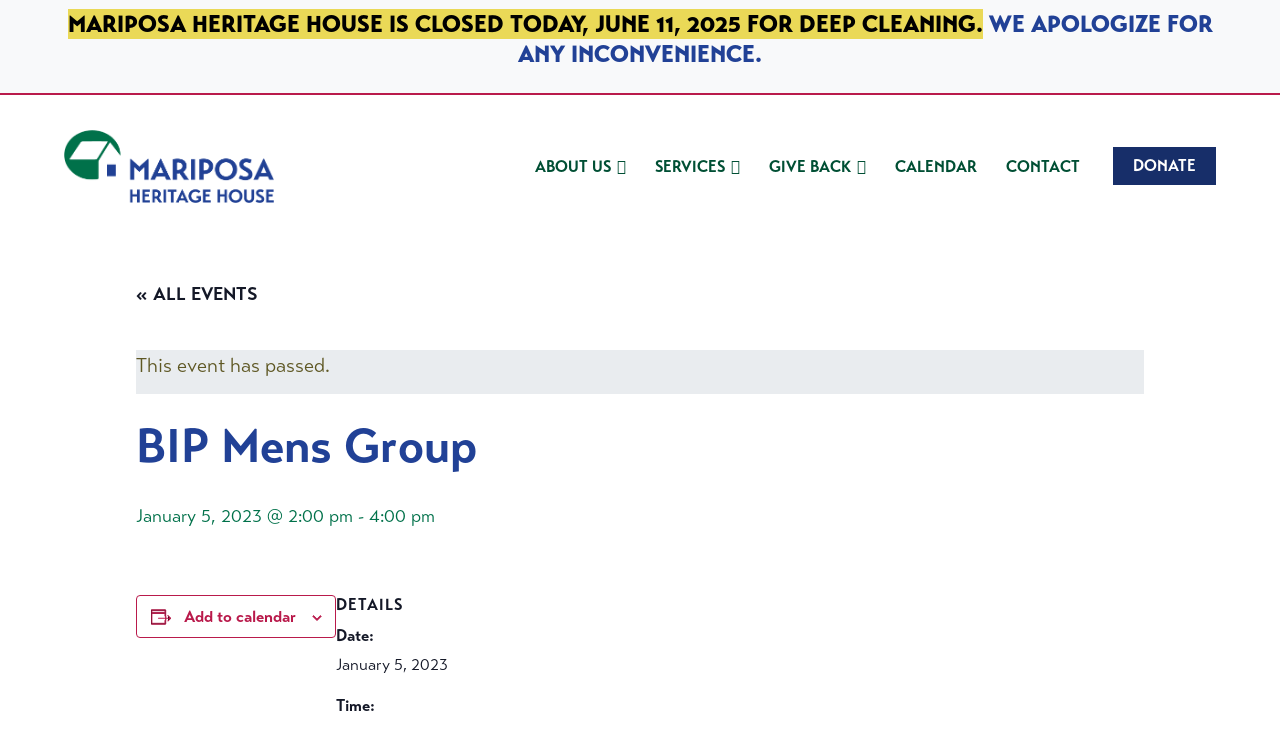

--- FILE ---
content_type: text/html; charset=UTF-8
request_url: https://mariposaheritagehouse.org/event/bip-mens-group-1031/
body_size: 12891
content:
<!DOCTYPE html>
<html lang="en-US">
<head >
<meta charset="UTF-8" />
<meta name="viewport" content="width=device-width, initial-scale=1" />
<link rel='stylesheet' id='tribe-events-views-v2-bootstrap-datepicker-styles-css' href='https://mariposaheritagehouse.org/wp-content/plugins/the-events-calendar/vendor/bootstrap-datepicker/css/bootstrap-datepicker.standalone.min.css?ver=6.7.0' type='text/css' media='all' />
<link rel='stylesheet' id='tec-variables-skeleton-css' href='https://mariposaheritagehouse.org/wp-content/plugins/the-events-calendar/common/src/resources/css/variables-skeleton.min.css?ver=6.1.0' type='text/css' media='all' />
<link rel='stylesheet' id='tribe-common-skeleton-style-css' href='https://mariposaheritagehouse.org/wp-content/plugins/the-events-calendar/common/src/resources/css/common-skeleton.min.css?ver=6.1.0' type='text/css' media='all' />
<link rel='stylesheet' id='tribe-tooltipster-css-css' href='https://mariposaheritagehouse.org/wp-content/plugins/the-events-calendar/common/vendor/tooltipster/tooltipster.bundle.min.css?ver=6.1.0' type='text/css' media='all' />
<link rel='stylesheet' id='tribe-events-views-v2-skeleton-css' href='https://mariposaheritagehouse.org/wp-content/plugins/the-events-calendar/src/resources/css/views-skeleton.min.css?ver=6.7.0' type='text/css' media='all' />
<link rel='stylesheet' id='tec-variables-full-css' href='https://mariposaheritagehouse.org/wp-content/plugins/the-events-calendar/common/src/resources/css/variables-full.min.css?ver=6.1.0' type='text/css' media='all' />
<link rel='stylesheet' id='tribe-common-full-style-css' href='https://mariposaheritagehouse.org/wp-content/plugins/the-events-calendar/common/src/resources/css/common-full.min.css?ver=6.1.0' type='text/css' media='all' />
<link rel='stylesheet' id='tribe-events-views-v2-full-css' href='https://mariposaheritagehouse.org/wp-content/plugins/the-events-calendar/src/resources/css/views-full.min.css?ver=6.7.0' type='text/css' media='all' />
<link rel='stylesheet' id='tribe-events-views-v2-print-css' href='https://mariposaheritagehouse.org/wp-content/plugins/the-events-calendar/src/resources/css/views-print.min.css?ver=6.7.0' type='text/css' media='print' />
<meta name='robots' content='index, follow, max-image-preview:large, max-snippet:-1, max-video-preview:-1' />

	<!-- This site is optimized with the Yoast SEO plugin v23.5 - https://yoast.com/wordpress/plugins/seo/ -->
	<title>BIP Mens Group - Mariposa Heritage House</title>
	<link rel="canonical" href="https://mariposaheritagehouse.org/event/bip-mens-group-1031/" />
	<meta property="og:locale" content="en_US" />
	<meta property="og:type" content="article" />
	<meta property="og:title" content="BIP Mens Group - Mariposa Heritage House" />
	<meta property="og:url" content="https://mariposaheritagehouse.org/event/bip-mens-group-1031/" />
	<meta property="og:site_name" content="Mariposa Heritage House" />
	<meta property="article:publisher" content="https://www.facebook.com/MHHMariposa" />
	<meta property="og:image" content="https://mariposaheritagehouse.org/wp-content/uploads/2022/03/FacebookSocial.png" />
	<meta property="og:image:width" content="2400" />
	<meta property="og:image:height" content="1260" />
	<meta property="og:image:type" content="image/png" />
	<meta name="twitter:card" content="summary_large_image" />
	<script type="application/ld+json" class="yoast-schema-graph">{"@context":"https://schema.org","@graph":[{"@type":"WebPage","@id":"https://mariposaheritagehouse.org/event/bip-mens-group-1031/","url":"https://mariposaheritagehouse.org/event/bip-mens-group-1031/","name":"BIP Mens Group - Mariposa Heritage House","isPartOf":{"@id":"https://mariposaheritagehouse.org/#website"},"datePublished":"2022-09-25T21:13:10+00:00","dateModified":"2022-09-25T21:13:10+00:00","breadcrumb":{"@id":"https://mariposaheritagehouse.org/event/bip-mens-group-1031/#breadcrumb"},"inLanguage":"en-US","potentialAction":[{"@type":"ReadAction","target":["https://mariposaheritagehouse.org/event/bip-mens-group-1031/"]}]},{"@type":"BreadcrumbList","@id":"https://mariposaheritagehouse.org/event/bip-mens-group-1031/#breadcrumb","itemListElement":[{"@type":"ListItem","position":1,"name":"Home","item":"https://mariposaheritagehouse.org/"},{"@type":"ListItem","position":2,"name":"Events","item":"https://mariposaheritagehouse.org/events/"},{"@type":"ListItem","position":3,"name":"BIP Mens Group"}]},{"@type":"WebSite","@id":"https://mariposaheritagehouse.org/#website","url":"https://mariposaheritagehouse.org/","name":"Mariposa Heritage House","description":"","publisher":{"@id":"https://mariposaheritagehouse.org/#organization"},"potentialAction":[{"@type":"SearchAction","target":{"@type":"EntryPoint","urlTemplate":"https://mariposaheritagehouse.org/?s={search_term_string}"},"query-input":{"@type":"PropertyValueSpecification","valueRequired":true,"valueName":"search_term_string"}}],"inLanguage":"en-US"},{"@type":"Organization","@id":"https://mariposaheritagehouse.org/#organization","name":"Mariposa Heritage House","url":"https://mariposaheritagehouse.org/","logo":{"@type":"ImageObject","inLanguage":"en-US","@id":"https://mariposaheritagehouse.org/#/schema/logo/image/","url":"https://mariposaheritagehouse.org/wp-content/uploads/2022/03/Logo.png","contentUrl":"https://mariposaheritagehouse.org/wp-content/uploads/2022/03/Logo.png","width":918,"height":390,"caption":"Mariposa Heritage House"},"image":{"@id":"https://mariposaheritagehouse.org/#/schema/logo/image/"},"sameAs":["https://www.facebook.com/MHHMariposa"]},{"@type":"Event","name":"BIP Mens Group","description":"","url":"https://mariposaheritagehouse.org/event/bip-mens-group-1031/","eventAttendanceMode":"https://schema.org/OfflineEventAttendanceMode","eventStatus":"https://schema.org/EventScheduled","startDate":"2023-01-05T14:00:00-08:00","endDate":"2023-01-05T16:00:00-08:00","@id":"https://mariposaheritagehouse.org/event/bip-mens-group-1031/#event","mainEntityOfPage":{"@id":"https://mariposaheritagehouse.org/event/bip-mens-group-1031/"}}]}</script>
	<!-- / Yoast SEO plugin. -->


<link rel='dns-prefetch' href='//fonts.googleapis.com' />
<link rel="alternate" type="application/rss+xml" title="Mariposa Heritage House &raquo; Feed" href="https://mariposaheritagehouse.org/feed/" />
<link rel="alternate" type="application/rss+xml" title="Mariposa Heritage House &raquo; Comments Feed" href="https://mariposaheritagehouse.org/comments/feed/" />
<link rel="alternate" type="text/calendar" title="Mariposa Heritage House &raquo; iCal Feed" href="https://mariposaheritagehouse.org/events/?ical=1" />
<script type="text/javascript">
/* <![CDATA[ */
window._wpemojiSettings = {"baseUrl":"https:\/\/s.w.org\/images\/core\/emoji\/15.0.3\/72x72\/","ext":".png","svgUrl":"https:\/\/s.w.org\/images\/core\/emoji\/15.0.3\/svg\/","svgExt":".svg","source":{"concatemoji":"https:\/\/mariposaheritagehouse.org\/wp-includes\/js\/wp-emoji-release.min.js?ver=6.6.4"}};
/*! This file is auto-generated */
!function(i,n){var o,s,e;function c(e){try{var t={supportTests:e,timestamp:(new Date).valueOf()};sessionStorage.setItem(o,JSON.stringify(t))}catch(e){}}function p(e,t,n){e.clearRect(0,0,e.canvas.width,e.canvas.height),e.fillText(t,0,0);var t=new Uint32Array(e.getImageData(0,0,e.canvas.width,e.canvas.height).data),r=(e.clearRect(0,0,e.canvas.width,e.canvas.height),e.fillText(n,0,0),new Uint32Array(e.getImageData(0,0,e.canvas.width,e.canvas.height).data));return t.every(function(e,t){return e===r[t]})}function u(e,t,n){switch(t){case"flag":return n(e,"\ud83c\udff3\ufe0f\u200d\u26a7\ufe0f","\ud83c\udff3\ufe0f\u200b\u26a7\ufe0f")?!1:!n(e,"\ud83c\uddfa\ud83c\uddf3","\ud83c\uddfa\u200b\ud83c\uddf3")&&!n(e,"\ud83c\udff4\udb40\udc67\udb40\udc62\udb40\udc65\udb40\udc6e\udb40\udc67\udb40\udc7f","\ud83c\udff4\u200b\udb40\udc67\u200b\udb40\udc62\u200b\udb40\udc65\u200b\udb40\udc6e\u200b\udb40\udc67\u200b\udb40\udc7f");case"emoji":return!n(e,"\ud83d\udc26\u200d\u2b1b","\ud83d\udc26\u200b\u2b1b")}return!1}function f(e,t,n){var r="undefined"!=typeof WorkerGlobalScope&&self instanceof WorkerGlobalScope?new OffscreenCanvas(300,150):i.createElement("canvas"),a=r.getContext("2d",{willReadFrequently:!0}),o=(a.textBaseline="top",a.font="600 32px Arial",{});return e.forEach(function(e){o[e]=t(a,e,n)}),o}function t(e){var t=i.createElement("script");t.src=e,t.defer=!0,i.head.appendChild(t)}"undefined"!=typeof Promise&&(o="wpEmojiSettingsSupports",s=["flag","emoji"],n.supports={everything:!0,everythingExceptFlag:!0},e=new Promise(function(e){i.addEventListener("DOMContentLoaded",e,{once:!0})}),new Promise(function(t){var n=function(){try{var e=JSON.parse(sessionStorage.getItem(o));if("object"==typeof e&&"number"==typeof e.timestamp&&(new Date).valueOf()<e.timestamp+604800&&"object"==typeof e.supportTests)return e.supportTests}catch(e){}return null}();if(!n){if("undefined"!=typeof Worker&&"undefined"!=typeof OffscreenCanvas&&"undefined"!=typeof URL&&URL.createObjectURL&&"undefined"!=typeof Blob)try{var e="postMessage("+f.toString()+"("+[JSON.stringify(s),u.toString(),p.toString()].join(",")+"));",r=new Blob([e],{type:"text/javascript"}),a=new Worker(URL.createObjectURL(r),{name:"wpTestEmojiSupports"});return void(a.onmessage=function(e){c(n=e.data),a.terminate(),t(n)})}catch(e){}c(n=f(s,u,p))}t(n)}).then(function(e){for(var t in e)n.supports[t]=e[t],n.supports.everything=n.supports.everything&&n.supports[t],"flag"!==t&&(n.supports.everythingExceptFlag=n.supports.everythingExceptFlag&&n.supports[t]);n.supports.everythingExceptFlag=n.supports.everythingExceptFlag&&!n.supports.flag,n.DOMReady=!1,n.readyCallback=function(){n.DOMReady=!0}}).then(function(){return e}).then(function(){var e;n.supports.everything||(n.readyCallback(),(e=n.source||{}).concatemoji?t(e.concatemoji):e.wpemoji&&e.twemoji&&(t(e.twemoji),t(e.wpemoji)))}))}((window,document),window._wpemojiSettings);
/* ]]> */
</script>
<link rel='stylesheet' id='tribe-events-v2-single-skeleton-css' href='https://mariposaheritagehouse.org/wp-content/plugins/the-events-calendar/src/resources/css/tribe-events-single-skeleton.min.css?ver=6.7.0' type='text/css' media='all' />
<link rel='stylesheet' id='tribe-events-v2-single-skeleton-full-css' href='https://mariposaheritagehouse.org/wp-content/plugins/the-events-calendar/src/resources/css/tribe-events-single-full.min.css?ver=6.7.0' type='text/css' media='all' />
<style id='wp-emoji-styles-inline-css' type='text/css'>

	img.wp-smiley, img.emoji {
		display: inline !important;
		border: none !important;
		box-shadow: none !important;
		height: 1em !important;
		width: 1em !important;
		margin: 0 0.07em !important;
		vertical-align: -0.1em !important;
		background: none !important;
		padding: 0 !important;
	}
</style>
<link rel='stylesheet' id='wp-block-library-css' href='https://mariposaheritagehouse.org/wp-includes/css/dist/block-library/style.min.css?ver=6.6.4' type='text/css' media='all' />
<style id='wp-block-library-theme-inline-css' type='text/css'>
.wp-block-audio :where(figcaption){color:#555;font-size:13px;text-align:center}.is-dark-theme .wp-block-audio :where(figcaption){color:#ffffffa6}.wp-block-audio{margin:0 0 1em}.wp-block-code{border:1px solid #ccc;border-radius:4px;font-family:Menlo,Consolas,monaco,monospace;padding:.8em 1em}.wp-block-embed :where(figcaption){color:#555;font-size:13px;text-align:center}.is-dark-theme .wp-block-embed :where(figcaption){color:#ffffffa6}.wp-block-embed{margin:0 0 1em}.blocks-gallery-caption{color:#555;font-size:13px;text-align:center}.is-dark-theme .blocks-gallery-caption{color:#ffffffa6}:root :where(.wp-block-image figcaption){color:#555;font-size:13px;text-align:center}.is-dark-theme :root :where(.wp-block-image figcaption){color:#ffffffa6}.wp-block-image{margin:0 0 1em}.wp-block-pullquote{border-bottom:4px solid;border-top:4px solid;color:currentColor;margin-bottom:1.75em}.wp-block-pullquote cite,.wp-block-pullquote footer,.wp-block-pullquote__citation{color:currentColor;font-size:.8125em;font-style:normal;text-transform:uppercase}.wp-block-quote{border-left:.25em solid;margin:0 0 1.75em;padding-left:1em}.wp-block-quote cite,.wp-block-quote footer{color:currentColor;font-size:.8125em;font-style:normal;position:relative}.wp-block-quote.has-text-align-right{border-left:none;border-right:.25em solid;padding-left:0;padding-right:1em}.wp-block-quote.has-text-align-center{border:none;padding-left:0}.wp-block-quote.is-large,.wp-block-quote.is-style-large,.wp-block-quote.is-style-plain{border:none}.wp-block-search .wp-block-search__label{font-weight:700}.wp-block-search__button{border:1px solid #ccc;padding:.375em .625em}:where(.wp-block-group.has-background){padding:1.25em 2.375em}.wp-block-separator.has-css-opacity{opacity:.4}.wp-block-separator{border:none;border-bottom:2px solid;margin-left:auto;margin-right:auto}.wp-block-separator.has-alpha-channel-opacity{opacity:1}.wp-block-separator:not(.is-style-wide):not(.is-style-dots){width:100px}.wp-block-separator.has-background:not(.is-style-dots){border-bottom:none;height:1px}.wp-block-separator.has-background:not(.is-style-wide):not(.is-style-dots){height:2px}.wp-block-table{margin:0 0 1em}.wp-block-table td,.wp-block-table th{word-break:normal}.wp-block-table :where(figcaption){color:#555;font-size:13px;text-align:center}.is-dark-theme .wp-block-table :where(figcaption){color:#ffffffa6}.wp-block-video :where(figcaption){color:#555;font-size:13px;text-align:center}.is-dark-theme .wp-block-video :where(figcaption){color:#ffffffa6}.wp-block-video{margin:0 0 1em}:root :where(.wp-block-template-part.has-background){margin-bottom:0;margin-top:0;padding:1.25em 2.375em}
</style>
<style id='pdfemb-pdf-embedder-viewer-style-inline-css' type='text/css'>
.wp-block-pdfemb-pdf-embedder-viewer{max-width:none}

</style>
<link rel='stylesheet' id='tribe-events-v2-single-blocks-css' href='https://mariposaheritagehouse.org/wp-content/plugins/the-events-calendar/src/resources/css/tribe-events-single-blocks.min.css?ver=6.7.0' type='text/css' media='all' />
<style id='classic-theme-styles-inline-css' type='text/css'>
/*! This file is auto-generated */
.wp-block-button__link{color:#fff;background-color:#32373c;border-radius:9999px;box-shadow:none;text-decoration:none;padding:calc(.667em + 2px) calc(1.333em + 2px);font-size:1.125em}.wp-block-file__button{background:#32373c;color:#fff;text-decoration:none}
</style>
<style id='global-styles-inline-css' type='text/css'>
:root{--wp--preset--aspect-ratio--square: 1;--wp--preset--aspect-ratio--4-3: 4/3;--wp--preset--aspect-ratio--3-4: 3/4;--wp--preset--aspect-ratio--3-2: 3/2;--wp--preset--aspect-ratio--2-3: 2/3;--wp--preset--aspect-ratio--16-9: 16/9;--wp--preset--aspect-ratio--9-16: 9/16;--wp--preset--color--black: #000000;--wp--preset--color--cyan-bluish-gray: #abb8c3;--wp--preset--color--white: #ffffff;--wp--preset--color--pale-pink: #f78da7;--wp--preset--color--vivid-red: #cf2e2e;--wp--preset--color--luminous-vivid-orange: #ff6900;--wp--preset--color--luminous-vivid-amber: #fcb900;--wp--preset--color--light-green-cyan: #7bdcb5;--wp--preset--color--vivid-green-cyan: #00d084;--wp--preset--color--pale-cyan-blue: #8ed1fc;--wp--preset--color--vivid-cyan-blue: #0693e3;--wp--preset--color--vivid-purple: #9b51e0;--wp--preset--color--green: #00714A;--wp--preset--color--pink: #B91A4B;--wp--preset--color--yellow: #EAD957;--wp--preset--color--blue: #214196;--wp--preset--gradient--vivid-cyan-blue-to-vivid-purple: linear-gradient(135deg,rgba(6,147,227,1) 0%,rgb(155,81,224) 100%);--wp--preset--gradient--light-green-cyan-to-vivid-green-cyan: linear-gradient(135deg,rgb(122,220,180) 0%,rgb(0,208,130) 100%);--wp--preset--gradient--luminous-vivid-amber-to-luminous-vivid-orange: linear-gradient(135deg,rgba(252,185,0,1) 0%,rgba(255,105,0,1) 100%);--wp--preset--gradient--luminous-vivid-orange-to-vivid-red: linear-gradient(135deg,rgba(255,105,0,1) 0%,rgb(207,46,46) 100%);--wp--preset--gradient--very-light-gray-to-cyan-bluish-gray: linear-gradient(135deg,rgb(238,238,238) 0%,rgb(169,184,195) 100%);--wp--preset--gradient--cool-to-warm-spectrum: linear-gradient(135deg,rgb(74,234,220) 0%,rgb(151,120,209) 20%,rgb(207,42,186) 40%,rgb(238,44,130) 60%,rgb(251,105,98) 80%,rgb(254,248,76) 100%);--wp--preset--gradient--blush-light-purple: linear-gradient(135deg,rgb(255,206,236) 0%,rgb(152,150,240) 100%);--wp--preset--gradient--blush-bordeaux: linear-gradient(135deg,rgb(254,205,165) 0%,rgb(254,45,45) 50%,rgb(107,0,62) 100%);--wp--preset--gradient--luminous-dusk: linear-gradient(135deg,rgb(255,203,112) 0%,rgb(199,81,192) 50%,rgb(65,88,208) 100%);--wp--preset--gradient--pale-ocean: linear-gradient(135deg,rgb(255,245,203) 0%,rgb(182,227,212) 50%,rgb(51,167,181) 100%);--wp--preset--gradient--electric-grass: linear-gradient(135deg,rgb(202,248,128) 0%,rgb(113,206,126) 100%);--wp--preset--gradient--midnight: linear-gradient(135deg,rgb(2,3,129) 0%,rgb(40,116,252) 100%);--wp--preset--font-size--small: 13px;--wp--preset--font-size--medium: 20px;--wp--preset--font-size--large: 36px;--wp--preset--font-size--x-large: 42px;--wp--preset--spacing--20: 0.44rem;--wp--preset--spacing--30: 0.67rem;--wp--preset--spacing--40: 1rem;--wp--preset--spacing--50: 1.5rem;--wp--preset--spacing--60: 2.25rem;--wp--preset--spacing--70: 3.38rem;--wp--preset--spacing--80: 5.06rem;--wp--preset--shadow--natural: 6px 6px 9px rgba(0, 0, 0, 0.2);--wp--preset--shadow--deep: 12px 12px 50px rgba(0, 0, 0, 0.4);--wp--preset--shadow--sharp: 6px 6px 0px rgba(0, 0, 0, 0.2);--wp--preset--shadow--outlined: 6px 6px 0px -3px rgba(255, 255, 255, 1), 6px 6px rgba(0, 0, 0, 1);--wp--preset--shadow--crisp: 6px 6px 0px rgba(0, 0, 0, 1);}:where(.is-layout-flex){gap: 0.5em;}:where(.is-layout-grid){gap: 0.5em;}body .is-layout-flex{display: flex;}.is-layout-flex{flex-wrap: wrap;align-items: center;}.is-layout-flex > :is(*, div){margin: 0;}body .is-layout-grid{display: grid;}.is-layout-grid > :is(*, div){margin: 0;}:where(.wp-block-columns.is-layout-flex){gap: 2em;}:where(.wp-block-columns.is-layout-grid){gap: 2em;}:where(.wp-block-post-template.is-layout-flex){gap: 1.25em;}:where(.wp-block-post-template.is-layout-grid){gap: 1.25em;}.has-black-color{color: var(--wp--preset--color--black) !important;}.has-cyan-bluish-gray-color{color: var(--wp--preset--color--cyan-bluish-gray) !important;}.has-white-color{color: var(--wp--preset--color--white) !important;}.has-pale-pink-color{color: var(--wp--preset--color--pale-pink) !important;}.has-vivid-red-color{color: var(--wp--preset--color--vivid-red) !important;}.has-luminous-vivid-orange-color{color: var(--wp--preset--color--luminous-vivid-orange) !important;}.has-luminous-vivid-amber-color{color: var(--wp--preset--color--luminous-vivid-amber) !important;}.has-light-green-cyan-color{color: var(--wp--preset--color--light-green-cyan) !important;}.has-vivid-green-cyan-color{color: var(--wp--preset--color--vivid-green-cyan) !important;}.has-pale-cyan-blue-color{color: var(--wp--preset--color--pale-cyan-blue) !important;}.has-vivid-cyan-blue-color{color: var(--wp--preset--color--vivid-cyan-blue) !important;}.has-vivid-purple-color{color: var(--wp--preset--color--vivid-purple) !important;}.has-black-background-color{background-color: var(--wp--preset--color--black) !important;}.has-cyan-bluish-gray-background-color{background-color: var(--wp--preset--color--cyan-bluish-gray) !important;}.has-white-background-color{background-color: var(--wp--preset--color--white) !important;}.has-pale-pink-background-color{background-color: var(--wp--preset--color--pale-pink) !important;}.has-vivid-red-background-color{background-color: var(--wp--preset--color--vivid-red) !important;}.has-luminous-vivid-orange-background-color{background-color: var(--wp--preset--color--luminous-vivid-orange) !important;}.has-luminous-vivid-amber-background-color{background-color: var(--wp--preset--color--luminous-vivid-amber) !important;}.has-light-green-cyan-background-color{background-color: var(--wp--preset--color--light-green-cyan) !important;}.has-vivid-green-cyan-background-color{background-color: var(--wp--preset--color--vivid-green-cyan) !important;}.has-pale-cyan-blue-background-color{background-color: var(--wp--preset--color--pale-cyan-blue) !important;}.has-vivid-cyan-blue-background-color{background-color: var(--wp--preset--color--vivid-cyan-blue) !important;}.has-vivid-purple-background-color{background-color: var(--wp--preset--color--vivid-purple) !important;}.has-black-border-color{border-color: var(--wp--preset--color--black) !important;}.has-cyan-bluish-gray-border-color{border-color: var(--wp--preset--color--cyan-bluish-gray) !important;}.has-white-border-color{border-color: var(--wp--preset--color--white) !important;}.has-pale-pink-border-color{border-color: var(--wp--preset--color--pale-pink) !important;}.has-vivid-red-border-color{border-color: var(--wp--preset--color--vivid-red) !important;}.has-luminous-vivid-orange-border-color{border-color: var(--wp--preset--color--luminous-vivid-orange) !important;}.has-luminous-vivid-amber-border-color{border-color: var(--wp--preset--color--luminous-vivid-amber) !important;}.has-light-green-cyan-border-color{border-color: var(--wp--preset--color--light-green-cyan) !important;}.has-vivid-green-cyan-border-color{border-color: var(--wp--preset--color--vivid-green-cyan) !important;}.has-pale-cyan-blue-border-color{border-color: var(--wp--preset--color--pale-cyan-blue) !important;}.has-vivid-cyan-blue-border-color{border-color: var(--wp--preset--color--vivid-cyan-blue) !important;}.has-vivid-purple-border-color{border-color: var(--wp--preset--color--vivid-purple) !important;}.has-vivid-cyan-blue-to-vivid-purple-gradient-background{background: var(--wp--preset--gradient--vivid-cyan-blue-to-vivid-purple) !important;}.has-light-green-cyan-to-vivid-green-cyan-gradient-background{background: var(--wp--preset--gradient--light-green-cyan-to-vivid-green-cyan) !important;}.has-luminous-vivid-amber-to-luminous-vivid-orange-gradient-background{background: var(--wp--preset--gradient--luminous-vivid-amber-to-luminous-vivid-orange) !important;}.has-luminous-vivid-orange-to-vivid-red-gradient-background{background: var(--wp--preset--gradient--luminous-vivid-orange-to-vivid-red) !important;}.has-very-light-gray-to-cyan-bluish-gray-gradient-background{background: var(--wp--preset--gradient--very-light-gray-to-cyan-bluish-gray) !important;}.has-cool-to-warm-spectrum-gradient-background{background: var(--wp--preset--gradient--cool-to-warm-spectrum) !important;}.has-blush-light-purple-gradient-background{background: var(--wp--preset--gradient--blush-light-purple) !important;}.has-blush-bordeaux-gradient-background{background: var(--wp--preset--gradient--blush-bordeaux) !important;}.has-luminous-dusk-gradient-background{background: var(--wp--preset--gradient--luminous-dusk) !important;}.has-pale-ocean-gradient-background{background: var(--wp--preset--gradient--pale-ocean) !important;}.has-electric-grass-gradient-background{background: var(--wp--preset--gradient--electric-grass) !important;}.has-midnight-gradient-background{background: var(--wp--preset--gradient--midnight) !important;}.has-small-font-size{font-size: var(--wp--preset--font-size--small) !important;}.has-medium-font-size{font-size: var(--wp--preset--font-size--medium) !important;}.has-large-font-size{font-size: var(--wp--preset--font-size--large) !important;}.has-x-large-font-size{font-size: var(--wp--preset--font-size--x-large) !important;}
:where(.wp-block-post-template.is-layout-flex){gap: 1.25em;}:where(.wp-block-post-template.is-layout-grid){gap: 1.25em;}
:where(.wp-block-columns.is-layout-flex){gap: 2em;}:where(.wp-block-columns.is-layout-grid){gap: 2em;}
:root :where(.wp-block-pullquote){font-size: 1.5em;line-height: 1.6;}
</style>
<link rel='stylesheet' id='uag-style-5751-css' href='https://mariposaheritagehouse.org/wp-content/uploads/uag-plugin/assets/6000/uag-css-5751.css?ver=1767139459' type='text/css' media='all' />
<link rel='stylesheet' id='mhh-pro-main-css' href='https://mariposaheritagehouse.org/wp-content/themes/mhh-pro/assets/css/main.css?ver=6.6.4' type='text/css' media='all' />
<link rel='stylesheet' id='mhh-pro-google-fonts-css' href='//fonts.googleapis.com/css?family&#038;display=swap&#038;ver=6.6.4' type='text/css' media='all' />
<link rel='stylesheet' id='simple-social-icons-font-css' href='https://mariposaheritagehouse.org/wp-content/plugins/simple-social-icons/css/style.css?ver=3.0.2' type='text/css' media='all' />
<link rel='stylesheet' id='ics-calendar-css' href='https://mariposaheritagehouse.org/wp-content/plugins/ics-calendar-pro/vendors/ics-calendar/assets/style.min.css?ver=11.3.4E' type='text/css' media='all' />
<link rel='stylesheet' id='ics-calendar-pro-css' href='https://mariposaheritagehouse.org/wp-content/plugins/ics-calendar-pro/assets/style.min.css?ver=5.4.1' type='text/css' media='all' />
<style id='ics-calendar-pro-inline-css' type='text/css'>
.ics-calendar, .r34ics_lightbox{--r34ics--color--white:#ffffff !important;}.ics-calendar, .r34ics_lightbox{--r34ics--color--whitesmoke:#f5f5f5 !important;}.ics-calendar, .r34ics_lightbox{--r34ics--color--gainsboro:#dcdcdc !important;}.ics-calendar, .r34ics_lightbox{--r34ics--color--darkgray:#a9a9a9 !important;}.ics-calendar, .r34ics_lightbox{--r34ics--color--gray:#808080 !important;}.ics-calendar .ics-calendar-title, .ics-calendar .ics-calendar-label, .ics-calendar .ics-calendar-date{color:var(--r34ics--color--gray);}.ics-calendar, .r34ics_lightbox{--r34ics--color--dimgray:#696969 !important;}.ics-calendar, .r34ics_lightbox{--r34ics--color--black:#000000 !important;}.ics-calendar-sidebar{top:15em;}.ics-calendar .fc{--r34ics--fc--font--size:1.5rem !important;}.ics-calendar-month-grid, .ics-calendar-grid-wrapper, .ics-calendar-widget-grid{font-size:150% !important;}.ics-calendar-list-wrapper, .ics-calendar-sidebar, .ics-calendar-day-details{font-size:150% !important;}.ics-calendar{--r34ics--color--white:#ffffff;--r34ics--color--whitesmoke:#f5f5f5;--r34ics--color--gainsboro:#dcdcdc;--r34ics--color--darkgray:#a9a9a9;--r34ics--color--gray:#808080;--r34ics--color--dimgray:#696969;--r34ics--color--black:#000000;}
</style>
<link rel='stylesheet' id='mhh-pro-css' href='https://mariposaheritagehouse.org/wp-content/themes/mhh-pro/style.css?ver=6.6.4' type='text/css' media='all' />
<script type="text/javascript" src="https://mariposaheritagehouse.org/wp-includes/js/jquery/jquery.min.js?ver=3.7.1" id="jquery-core-js"></script>
<script type="text/javascript" src="https://mariposaheritagehouse.org/wp-includes/js/jquery/jquery-migrate.min.js?ver=3.4.1" id="jquery-migrate-js"></script>
<script type="text/javascript" src="https://mariposaheritagehouse.org/wp-content/plugins/the-events-calendar/common/src/resources/js/tribe-common.min.js?ver=6.1.0" id="tribe-common-js"></script>
<script type="text/javascript" src="https://mariposaheritagehouse.org/wp-content/plugins/the-events-calendar/src/resources/js/views/breakpoints.min.js?ver=6.7.0" id="tribe-events-views-v2-breakpoints-js"></script>
<link rel="https://api.w.org/" href="https://mariposaheritagehouse.org/wp-json/" /><link rel="alternate" title="JSON" type="application/json" href="https://mariposaheritagehouse.org/wp-json/wp/v2/tribe_events/5751" /><link rel="EditURI" type="application/rsd+xml" title="RSD" href="https://mariposaheritagehouse.org/xmlrpc.php?rsd" />
<meta name="generator" content="WordPress 6.6.4" />
<link rel='shortlink' href='https://mariposaheritagehouse.org/?p=5751' />
		<!-- Custom Logo: hide header text -->
		<style id="custom-logo-css" type="text/css">
			.site-title, .site-description {
				position: absolute;
				clip: rect(1px, 1px, 1px, 1px);
			}
		</style>
		<link rel="alternate" title="oEmbed (JSON)" type="application/json+oembed" href="https://mariposaheritagehouse.org/wp-json/oembed/1.0/embed?url=https%3A%2F%2Fmariposaheritagehouse.org%2Fevent%2Fbip-mens-group-1031%2F" />
<link rel="alternate" title="oEmbed (XML)" type="text/xml+oembed" href="https://mariposaheritagehouse.org/wp-json/oembed/1.0/embed?url=https%3A%2F%2Fmariposaheritagehouse.org%2Fevent%2Fbip-mens-group-1031%2F&#038;format=xml" />

		<!-- GA Google Analytics @ https://m0n.co/ga -->
		<script async src="https://www.googletagmanager.com/gtag/js?id=G-5LX0HG1Z4E"></script>
		<script>
			window.dataLayer = window.dataLayer || [];
			function gtag(){dataLayer.push(arguments);}
			gtag('js', new Date());
			gtag('config', 'G-5LX0HG1Z4E');
		</script>

	<meta name="tec-api-version" content="v1"><meta name="tec-api-origin" content="https://mariposaheritagehouse.org"><link rel="alternate" href="https://mariposaheritagehouse.org/wp-json/tribe/events/v1/events/5751" /><link rel="stylesheet" href="https://use.typekit.net/enz2rdt.css"> <script src="https://kit.fontawesome.com/ac796a16b6.js" crossorigin="anonymous"></script><style id="hero-css" type="text/css">.hero-section{background-image:url(https://mariposaheritagehouse.org/wp-content/uploads/2022/03/MHH_Hero.jpg)}</style>
<link rel="icon" href="https://mariposaheritagehouse.org/wp-content/uploads/2022/03/cropped-Favicon-32x32.png" sizes="32x32" />
<link rel="icon" href="https://mariposaheritagehouse.org/wp-content/uploads/2022/03/cropped-Favicon-192x192.png" sizes="192x192" />
<link rel="apple-touch-icon" href="https://mariposaheritagehouse.org/wp-content/uploads/2022/03/cropped-Favicon-180x180.png" />
<meta name="msapplication-TileImage" content="https://mariposaheritagehouse.org/wp-content/uploads/2022/03/cropped-Favicon-270x270.png" />
		<style type="text/css" id="wp-custom-css">
			.tribe-events-c-top-bar__datepicker-desktop:hover {
	color: #b91a4b;
}		</style>
		</head>
<body class="tribe_events-template-default single single-tribe_events postid-5751 wp-custom-logo wp-embed-responsive tribe-events-page-template tribe-theme-genesis tribe-no-js tribe-filter-live custom-header header-image header-full-width full-width-content genesis-breadcrumbs-visible genesis-footer-widgets-visible is-single no-hero-section events-single tribe-events-style-full tribe-events-style-theme"><div class="site-container"><ul class="genesis-skip-link"><li><a href="#genesis-nav-primary" class="screen-reader-shortcut"> Skip to primary navigation</a></li><li><a href="#genesis-content" class="screen-reader-shortcut"> Skip to main content</a></li><li><a href="#genesis-footer-widgets" class="screen-reader-shortcut"> Skip to footer</a></li></ul><header class="site-header"><div class="before-header"><div class="wrap"><section id="block-46" class="widget widget_block"><div class="widget-wrap">
<div class="wp-block-uagb-advanced-heading uagb-block-0081257b"><h2 class="uagb-heading-text"><mark style="background-color:#EAD957" class="has-inline-color">Mariposa Heritage House is closed today, June 11, 2025 for deep cleaning.</mark>  We apologize for any inconvenience.</h2></div>
</div></section>
</div></div><div class="wrap"><div class="title-area"><a href="https://mariposaheritagehouse.org/" class="custom-logo-link" rel="home"><img style="max-width:210px;max-height:101px"width="918" height="390" src="https://mariposaheritagehouse.org/wp-content/uploads/2022/03/Logo.png" class="custom-logo" alt="Mariposa Heritage House" decoding="async" fetchpriority="high" srcset="https://mariposaheritagehouse.org/wp-content/uploads/2022/03/Logo.png 918w, https://mariposaheritagehouse.org/wp-content/uploads/2022/03/Logo-300x127.png 300w, https://mariposaheritagehouse.org/wp-content/uploads/2022/03/Logo-768x326.png 768w" sizes="(max-width: 918px) 100vw, 918px" /></a><p class="site-title">Mariposa Heritage House</p></div><nav class="nav-primary" aria-label="Main" id="genesis-nav-primary"><ul id="menu-main-navigation" class="menu genesis-nav-menu menu-primary js-superfish"><li id="menu-item-47" class="menu-item menu-item-type-post_type menu-item-object-page menu-item-has-children menu-item-47"><a href="https://mariposaheritagehouse.org/about-us/"><span >About us</span></a>
<ul class="sub-menu">
	<li id="menu-item-2464" class="menu-item menu-item-type-post_type menu-item-object-page menu-item-2464"><a href="https://mariposaheritagehouse.org/about-us/"><span >About us</span></a></li>
	<li id="menu-item-48" class="menu-item menu-item-type-post_type menu-item-object-page menu-item-48"><a href="https://mariposaheritagehouse.org/about-us/staff/"><span >Staff</span></a></li>
</ul>
</li>
<li id="menu-item-46" class="menu-item menu-item-type-post_type menu-item-object-page menu-item-has-children menu-item-46"><a href="https://mariposaheritagehouse.org/services/"><span >Services</span></a>
<ul class="sub-menu">
	<li id="menu-item-2465" class="menu-item menu-item-type-post_type menu-item-object-page menu-item-2465"><a href="https://mariposaheritagehouse.org/services/"><span >Services</span></a></li>
	<li id="menu-item-1506" class="menu-item menu-item-type-post_type menu-item-object-page menu-item-1506"><a href="https://mariposaheritagehouse.org/services/fixed-route-schedule/"><span >Fixed Route Schedule</span></a></li>
</ul>
</li>
<li id="menu-item-42" class="menu-item menu-item-type-post_type menu-item-object-page menu-item-has-children menu-item-42"><a href="https://mariposaheritagehouse.org/give-back/"><span >Give Back</span></a>
<ul class="sub-menu">
	<li id="menu-item-2466" class="menu-item menu-item-type-post_type menu-item-object-page menu-item-2466"><a href="https://mariposaheritagehouse.org/give-back/"><span >Give Back</span></a></li>
	<li id="menu-item-402" class="menu-item menu-item-type-post_type menu-item-object-page menu-item-402"><a href="https://mariposaheritagehouse.org/donate/"><span >Donate</span></a></li>
	<li id="menu-item-44" class="menu-item menu-item-type-post_type menu-item-object-page menu-item-44"><a href="https://mariposaheritagehouse.org/give-back/wish-list/"><span >Wish List</span></a></li>
	<li id="menu-item-45" class="menu-item menu-item-type-post_type menu-item-object-page menu-item-45"><a href="https://mariposaheritagehouse.org/give-back/volunteer/"><span >Volunteer</span></a></li>
	<li id="menu-item-43" class="menu-item menu-item-type-post_type menu-item-object-page menu-item-43"><a href="https://mariposaheritagehouse.org/give-back/sponsor-a-move-in-kit/"><span >Sponsor a Move-In Kit</span></a></li>
</ul>
</li>
<li id="menu-item-46685" class="menu-item menu-item-type-post_type menu-item-object-page menu-item-46685"><a href="https://mariposaheritagehouse.org/calendar-events/"><span >Calendar</span></a></li>
<li id="menu-item-40" class="menu-item menu-item-type-post_type menu-item-object-page menu-item-40"><a href="https://mariposaheritagehouse.org/contact/"><span >Contact</span></a></li>
<li id="menu-item-41" class="button menu-item menu-item-type-post_type menu-item-object-page menu-item-41"><a href="https://mariposaheritagehouse.org/donate/"><span >Donate</span></a></li>
</ul></nav></div></header><div class="site-inner"><section id="tribe-events-pg-template" class="tribe-events-pg-template"><div class="tribe-events-before-html"></div><span class="tribe-events-ajax-loading"><img class="tribe-events-spinner-medium" src="https://mariposaheritagehouse.org/wp-content/plugins/the-events-calendar/src/resources/images/tribe-loading.gif" alt="Loading Events" /></span>
<div id="tribe-events-content" class="tribe-events-single">

	<p class="tribe-events-back">
		<a href="https://mariposaheritagehouse.org/events/"> &laquo; All Events</a>
	</p>

	<!-- Notices -->
	<div class="tribe-events-notices"><ul><li>This event has passed.</li></ul></div>
	<h1 class="tribe-events-single-event-title">BIP Mens Group</h1>
	<div class="tribe-events-schedule tribe-clearfix">
		<h2><span class="tribe-event-date-start">January 5, 2023 @ 2:00 pm</span> - <span class="tribe-event-time">4:00 pm</span></h2>			</div>

	<!-- Event header -->
	<div id="tribe-events-header"  data-title="BIP Mens Group - Mariposa Heritage House" data-viewtitle="BIP Mens Group">
		<!-- Navigation -->
		<nav class="tribe-events-nav-pagination" aria-label="Event Navigation">
			<ul class="tribe-events-sub-nav">
				<li class="tribe-events-nav-previous"><a href="https://mariposaheritagehouse.org/event/bip-mens-group-996/"><span>&laquo;</span> BIP Mens Group</a></li>
				<li class="tribe-events-nav-next"><a href="https://mariposaheritagehouse.org/event/bip-mens-group-1066/">BIP Mens Group <span>&raquo;</span></a></li>
			</ul>
			<!-- .tribe-events-sub-nav -->
		</nav>
	</div>
	<!-- #tribe-events-header -->

			<div id="post-5751" class="post-5751 tribe_events type-tribe_events status-publish entry">
			<!-- Event featured image, but exclude link -->
			
			<!-- Event content -->
						<div class="tribe-events-single-event-description tribe-events-content">
							</div>
			<!-- .tribe-events-single-event-description -->
			<div class="tribe-events tribe-common">
	<div class="tribe-events-c-subscribe-dropdown__container">
		<div class="tribe-events-c-subscribe-dropdown">
			<div class="tribe-common-c-btn-border tribe-events-c-subscribe-dropdown__button">
				<svg  class="tribe-common-c-svgicon tribe-common-c-svgicon--cal-export tribe-events-c-subscribe-dropdown__export-icon"  viewBox="0 0 23 17" xmlns="http://www.w3.org/2000/svg">
  <path fill-rule="evenodd" clip-rule="evenodd" d="M.128.896V16.13c0 .211.145.383.323.383h15.354c.179 0 .323-.172.323-.383V.896c0-.212-.144-.383-.323-.383H.451C.273.513.128.684.128.896Zm16 6.742h-.901V4.679H1.009v10.729h14.218v-3.336h.901V7.638ZM1.01 1.614h14.218v2.058H1.009V1.614Z" />
  <path d="M20.5 9.846H8.312M18.524 6.953l2.89 2.909-2.855 2.855" stroke-width="1.2" stroke-linecap="round" stroke-linejoin="round"/>
</svg>
				<button
					class="tribe-events-c-subscribe-dropdown__button-text"
					aria-expanded="false"
					aria-controls="tribe-events-subscribe-dropdown-content"
					aria-label=""
				>
					Add to calendar				</button>
				<svg  class="tribe-common-c-svgicon tribe-common-c-svgicon--caret-down tribe-events-c-subscribe-dropdown__button-icon"  viewBox="0 0 10 7" xmlns="http://www.w3.org/2000/svg" aria-hidden="true"><path fill-rule="evenodd" clip-rule="evenodd" d="M1.008.609L5 4.6 8.992.61l.958.958L5 6.517.05 1.566l.958-.958z" class="tribe-common-c-svgicon__svg-fill"/></svg>
			</div>
			<div id="tribe-events-subscribe-dropdown-content" class="tribe-events-c-subscribe-dropdown__content">
				<ul class="tribe-events-c-subscribe-dropdown__list">
											
<li class="tribe-events-c-subscribe-dropdown__list-item">
	<a
		href="https://www.google.com/calendar/event?action=TEMPLATE&#038;dates=20230105T140000/20230105T160000&#038;text=BIP%20Mens%20Group&#038;trp=false&#038;ctz=America/Los_Angeles&#038;sprop=website:https://mariposaheritagehouse.org"
		class="tribe-events-c-subscribe-dropdown__list-item-link"
		target="_blank"
		rel="noopener noreferrer nofollow noindex"
	>
		Google Calendar	</a>
</li>
											
<li class="tribe-events-c-subscribe-dropdown__list-item">
	<a
		href="webcal://mariposaheritagehouse.org/event/bip-mens-group-1031/?ical=1"
		class="tribe-events-c-subscribe-dropdown__list-item-link"
		target="_blank"
		rel="noopener noreferrer nofollow noindex"
	>
		iCalendar	</a>
</li>
											
<li class="tribe-events-c-subscribe-dropdown__list-item">
	<a
		href="https://outlook.office.com/owa/?path=/calendar/action/compose&#038;rrv=addevent&#038;startdt=2023-01-05T14%3A00%3A00-08%3A00&#038;enddt=2023-01-05T16%3A00%3A00-08%3A00&#038;location&#038;subject=BIP%20Mens%20Group&#038;body"
		class="tribe-events-c-subscribe-dropdown__list-item-link"
		target="_blank"
		rel="noopener noreferrer nofollow noindex"
	>
		Outlook 365	</a>
</li>
											
<li class="tribe-events-c-subscribe-dropdown__list-item">
	<a
		href="https://outlook.live.com/owa/?path=/calendar/action/compose&#038;rrv=addevent&#038;startdt=2023-01-05T14%3A00%3A00-08%3A00&#038;enddt=2023-01-05T16%3A00%3A00-08%3A00&#038;location&#038;subject=BIP%20Mens%20Group&#038;body"
		class="tribe-events-c-subscribe-dropdown__list-item-link"
		target="_blank"
		rel="noopener noreferrer nofollow noindex"
	>
		Outlook Live	</a>
</li>
									</ul>
			</div>
		</div>
	</div>
</div>

			<!-- Event meta -->
						
	<div class="tribe-events-single-section tribe-events-event-meta primary tribe-clearfix">


<div class="tribe-events-meta-group tribe-events-meta-group-details">
	<h2 class="tribe-events-single-section-title"> Details </h2>
	<dl>

		
			<dt class="tribe-events-start-date-label"> Date: </dt>
			<dd>
				<abbr class="tribe-events-abbr tribe-events-start-date published dtstart" title="2023-01-05"> January 5, 2023 </abbr>
			</dd>

			<dt class="tribe-events-start-time-label"> Time: </dt>
			<dd>
				<div class="tribe-events-abbr tribe-events-start-time published dtstart" title="2023-01-05">
					2:00 pm - 4:00 pm									</div>
			</dd>

		
		
		
		
		
		
			</dl>
</div>

	</div>


					</div> <!-- #post-x -->
			
	<!-- Event footer -->
	<div id="tribe-events-footer">
		<!-- Navigation -->
		<nav class="tribe-events-nav-pagination" aria-label="Event Navigation">
			<ul class="tribe-events-sub-nav">
				<li class="tribe-events-nav-previous"><a href="https://mariposaheritagehouse.org/event/bip-mens-group-996/"><span>&laquo;</span> BIP Mens Group</a></li>
				<li class="tribe-events-nav-next"><a href="https://mariposaheritagehouse.org/event/bip-mens-group-1066/">BIP Mens Group <span>&raquo;</span></a></li>
			</ul>
			<!-- .tribe-events-sub-nav -->
		</nav>
	</div>
	<!-- #tribe-events-footer -->

</div><!-- #tribe-events-content -->
<div class="tribe-events-after-html"></div>
<!--
This calendar is powered by The Events Calendar.
http://evnt.is/18wn
-->
</section></div><footer class="site-footer"><div class="footer-widgets" id="genesis-footer-widgets"><h2 class="genesis-sidebar-title screen-reader-text">Footer</h2><div class="wrap"><div class="widget-area footer-widgets-1 footer-widget-area"><section id="block-21" class="widget widget_block"><div class="widget-wrap">
<h3 class="has-white-color has-text-color wp-block-heading" style="font-size:24px">Get in Touch</h3>
</div></section>
<section id="block-41" class="widget widget_block widget_text"><div class="widget-wrap">
<p><i class="fa-solid fa-location-dot"></i> 5200 HWY 49 North, PO Box 32, Mariposa, CA 95338<br><i class="fa-solid fa-phone"></i> <a href="tel:209-966-7770" data-type="tel" data-id="tel:209-966-7770">209-966-7770</a></p>
</div></section>
<section id="block-23" class="widget widget_block"><div class="widget-wrap">
<div class="wp-block-buttons is-layout-flex wp-block-buttons-is-layout-flex">
<div class="wp-block-button"><a class="wp-block-button__link" href="https://mariposaheritagehouse.org/contact/">Contact us</a></div>



<div class="wp-block-button"><a class="wp-block-button__link" href="https://mariposaheritagehouse.org/donate/">Donate</a></div>
</div>
</div></section>
<section id="simple-social-icons-8" class="widget simple-social-icons"><div class="widget-wrap"><ul class="alignleft"><li class="ssi-facebook"><a href="https://www.facebook.com/MariposaHeritageHouse" target="_blank" rel="noopener noreferrer"><svg role="img" class="social-facebook" aria-labelledby="social-facebook-8"><title id="social-facebook-8">Facebook</title><use xlink:href="https://mariposaheritagehouse.org/wp-content/plugins/simple-social-icons/symbol-defs.svg#social-facebook"></use></svg></a></li></ul></div></section>
</div><div class="widget-area footer-widgets-2 footer-widget-area"><section id="block-19" class="widget widget_block"><div class="widget-wrap">
<h5 class="has-white-color has-text-color wp-block-heading" style="font-size:24px">Latest Updates</h5>
</div></section>
<section id="block-25" class="widget widget_block widget_recent_entries"><div class="widget-wrap"><ul class="wp-block-latest-posts__list has-dates wp-block-latest-posts"><li><a class="wp-block-latest-posts__post-title" href="https://mariposaheritagehouse.org/our-shower-is-closed-until-further-notice/">Our shower is closed until further notice</a><time datetime="2025-12-05T09:53:29-08:00" class="wp-block-latest-posts__post-date">December 5, 2025</time></li>
<li><a class="wp-block-latest-posts__post-title" href="https://mariposaheritagehouse.org/mhh-new-hours-of-operation-2/">UPDATED 12/5/25: MHH New Hours of Operation</a><time datetime="2025-11-24T09:12:18-08:00" class="wp-block-latest-posts__post-date">November 24, 2025</time></li>
</ul></div></section>
<section id="block-26" class="widget widget_block"><div class="widget-wrap">
<div class="wp-block-buttons is-layout-flex wp-block-buttons-is-layout-flex">
<div class="wp-block-button"><a class="wp-block-button__link" href="https://mariposaheritagehouse.org/updates/">See all</a></div>
</div>
</div></section>
</div><div class="widget-area footer-widgets-3 footer-widget-area"><section id="nav_menu-4" class="widget widget_nav_menu"><div class="widget-wrap"><h3 class="widgettitle widget-title">More Information</h3>
<div class="menu-footer-menu-container"><ul id="menu-footer-menu" class="menu"><li id="menu-item-273" class="menu-item menu-item-type-post_type menu-item-object-page menu-item-273"><a href="https://mariposaheritagehouse.org/employment-opportunities/">Employment Opportunities</a></li>
<li id="menu-item-18048" class="menu-item menu-item-type-post_type menu-item-object-page menu-item-18048"><a href="https://mariposaheritagehouse.org/sanctioned-classes-payment/">Pay for MHH Sanctioned Classes</a></li>
</ul></div></div></section>
</div></div></div><div class="footer-credits"><div class="wrap"><p>Copyright &#x000A9;&nbsp;2026 Mariposa Heritage House | <a href="/privacy-policy">Privacy Policy</a></p></div></div></footer></div>
<!--Start of Tawk.to Script (0.8.6)-->
<script id="tawk-script" type="text/javascript">
var Tawk_API = Tawk_API || {};
var Tawk_LoadStart=new Date();
(function(){
	var s1 = document.createElement( 'script' ),s0=document.getElementsByTagName( 'script' )[0];
	s1.async = true;
	s1.src = 'https://embed.tawk.to/62793c067b967b11798e7e43/1g2kp4v98';
	s1.charset = 'UTF-8';
	s1.setAttribute( 'crossorigin','*' );
	s0.parentNode.insertBefore( s1, s0 );
})();
</script>
<!--End of Tawk.to Script (0.8.6)-->
		<script>
		( function ( body ) {
			'use strict';
			body.className = body.className.replace( /\btribe-no-js\b/, 'tribe-js' );
		} )( document.body );
		</script>
		<style type="text/css" media="screen">#simple-social-icons-8 ul li a, #simple-social-icons-8 ul li a:hover, #simple-social-icons-8 ul li a:focus { background-color: #EAD957 !important; border-radius: 18px; color: #00170F !important; border: 0px #ffffff solid !important; font-size: 18px; padding: 9px; }  #simple-social-icons-8 ul li a:hover, #simple-social-icons-8 ul li a:focus { background-color: #F7F0BC !important; border-color: #ffffff !important; color: #00170F !important; }  #simple-social-icons-8 ul li a:focus { outline: 1px dotted #F7F0BC !important; }</style><script> /* <![CDATA[ */var tribe_l10n_datatables = {"aria":{"sort_ascending":": activate to sort column ascending","sort_descending":": activate to sort column descending"},"length_menu":"Show _MENU_ entries","empty_table":"No data available in table","info":"Showing _START_ to _END_ of _TOTAL_ entries","info_empty":"Showing 0 to 0 of 0 entries","info_filtered":"(filtered from _MAX_ total entries)","zero_records":"No matching records found","search":"Search:","all_selected_text":"All items on this page were selected. ","select_all_link":"Select all pages","clear_selection":"Clear Selection.","pagination":{"all":"All","next":"Next","previous":"Previous"},"select":{"rows":{"0":"","_":": Selected %d rows","1":": Selected 1 row"}},"datepicker":{"dayNames":["Sunday","Monday","Tuesday","Wednesday","Thursday","Friday","Saturday"],"dayNamesShort":["Sun","Mon","Tue","Wed","Thu","Fri","Sat"],"dayNamesMin":["S","M","T","W","T","F","S"],"monthNames":["January","February","March","April","May","June","July","August","September","October","November","December"],"monthNamesShort":["January","February","March","April","May","June","July","August","September","October","November","December"],"monthNamesMin":["Jan","Feb","Mar","Apr","May","Jun","Jul","Aug","Sep","Oct","Nov","Dec"],"nextText":"Next","prevText":"Prev","currentText":"Today","closeText":"Done","today":"Today","clear":"Clear"}};/* ]]> */ </script><script type="text/javascript" src="https://mariposaheritagehouse.org/wp-content/plugins/the-events-calendar/vendor/bootstrap-datepicker/js/bootstrap-datepicker.min.js?ver=6.7.0" id="tribe-events-views-v2-bootstrap-datepicker-js"></script>
<script type="text/javascript" src="https://mariposaheritagehouse.org/wp-content/plugins/the-events-calendar/src/resources/js/views/viewport.min.js?ver=6.7.0" id="tribe-events-views-v2-viewport-js"></script>
<script type="text/javascript" src="https://mariposaheritagehouse.org/wp-content/plugins/the-events-calendar/src/resources/js/views/accordion.min.js?ver=6.7.0" id="tribe-events-views-v2-accordion-js"></script>
<script type="text/javascript" src="https://mariposaheritagehouse.org/wp-content/plugins/the-events-calendar/src/resources/js/views/view-selector.min.js?ver=6.7.0" id="tribe-events-views-v2-view-selector-js"></script>
<script type="text/javascript" src="https://mariposaheritagehouse.org/wp-content/plugins/the-events-calendar/src/resources/js/views/ical-links.min.js?ver=6.7.0" id="tribe-events-views-v2-ical-links-js"></script>
<script type="text/javascript" src="https://mariposaheritagehouse.org/wp-content/plugins/the-events-calendar/src/resources/js/views/navigation-scroll.min.js?ver=6.7.0" id="tribe-events-views-v2-navigation-scroll-js"></script>
<script type="text/javascript" src="https://mariposaheritagehouse.org/wp-content/plugins/the-events-calendar/src/resources/js/views/multiday-events.min.js?ver=6.7.0" id="tribe-events-views-v2-multiday-events-js"></script>
<script type="text/javascript" src="https://mariposaheritagehouse.org/wp-content/plugins/the-events-calendar/src/resources/js/views/month-mobile-events.min.js?ver=6.7.0" id="tribe-events-views-v2-month-mobile-events-js"></script>
<script type="text/javascript" src="https://mariposaheritagehouse.org/wp-content/plugins/the-events-calendar/src/resources/js/views/month-grid.min.js?ver=6.7.0" id="tribe-events-views-v2-month-grid-js"></script>
<script type="text/javascript" src="https://mariposaheritagehouse.org/wp-content/plugins/the-events-calendar/common/vendor/tooltipster/tooltipster.bundle.min.js?ver=6.1.0" id="tribe-tooltipster-js"></script>
<script type="text/javascript" src="https://mariposaheritagehouse.org/wp-content/plugins/the-events-calendar/src/resources/js/views/tooltip.min.js?ver=6.7.0" id="tribe-events-views-v2-tooltip-js"></script>
<script type="text/javascript" src="https://mariposaheritagehouse.org/wp-content/plugins/the-events-calendar/src/resources/js/views/events-bar.min.js?ver=6.7.0" id="tribe-events-views-v2-events-bar-js"></script>
<script type="text/javascript" src="https://mariposaheritagehouse.org/wp-content/plugins/the-events-calendar/src/resources/js/views/events-bar-inputs.min.js?ver=6.7.0" id="tribe-events-views-v2-events-bar-inputs-js"></script>
<script type="text/javascript" src="https://mariposaheritagehouse.org/wp-content/plugins/the-events-calendar/src/resources/js/views/datepicker.min.js?ver=6.7.0" id="tribe-events-views-v2-datepicker-js"></script>
<script type="text/javascript" src="https://mariposaheritagehouse.org/wp-content/themes/genesis/lib/js/skip-links.min.js?ver=3.5.0" id="skip-links-js"></script>
<script type="text/javascript" src="https://mariposaheritagehouse.org/wp-content/themes/mhh-pro/assets/js/min/main.js?ver=6.6.4" id="mhh-pro-main-js"></script>
<script type="text/javascript" id="mhh-pro-responsive-menu-js-extra">
/* <![CDATA[ */
var genesis_responsive_menu = {"mainMenu":"<span class=\"hamburger\"> <\/span><span class=\"screen-reader-text\">Menu<\/span>","menuIconClass":null,"subMenu":"Submenu","subMenuIconClass":null,"menuClasses":{"combine":[".nav-primary",".nav-secondary"]},"menuAnimation":{"effect":"fadeToggle","duration":"fast","easing":"swing"},"subMenuAnimation":{"effect":"slideToggle","duration":"fast","easing":"swing"}};
/* ]]> */
</script>
<script type="text/javascript" src="https://mariposaheritagehouse.org/wp-content/themes/genesis/lib/js/menu/responsive-menus.min.js?ver=1.1.3" id="mhh-pro-responsive-menu-js"></script>
<script type="text/javascript" src="https://mariposaheritagehouse.org/wp-content/plugins/ics-calendar-pro/vendors/ics-calendar/assets/script.min.js?ver=11.3.4E" id="ics-calendar-js"></script>
<script type="text/javascript" id="ics-calendar-js-after">
/* <![CDATA[ */
var r34ics_ajax_obj = {"ajaxurl":"https:\/\/mariposaheritagehouse.org\/wp-admin\/admin-ajax.php","r34ics_nonce":"7a3813cd93"};
var ics_calendar_i18n = {"hide_past_events":"Hide past events","show_past_events":"Show past events"};
var r34ics_days_of_week_map = {"Sunday":"Sun","Monday":"Mon","Tuesday":"Tue","Wednesday":"Wed","Thursday":"Thu","Friday":"Fri","Saturday":"Sat"};
var r34ics_transients_expiration_ms = 3600000; var r34ics_ajax_interval;
/* ]]> */
</script>
<script type="text/javascript" src="https://mariposaheritagehouse.org/wp-content/plugins/ics-calendar-pro/assets/js.cookie.min.js?ver=3.0.1" id="r34icspro-js-cookie-js"></script>
<script type="text/javascript" src="https://mariposaheritagehouse.org/wp-content/plugins/ics-calendar-pro/assets/script.min.js?ver=5.4.1" id="ics-calendar-pro-js"></script>
<script type="text/javascript" id="ics-calendar-pro-js-after">
/* <![CDATA[ */
var r34icspro_vars = {"locale":"en-US"};
/* ]]> */
</script>
<script type="text/javascript" src="https://mariposaheritagehouse.org/wp-content/plugins/ics-calendar-pro/vendors/fullcalendar/index.global.min.js?ver=6.1.10" id="r34icspro-fullcalendar-js"></script>
<script type="text/javascript" src="https://mariposaheritagehouse.org/wp-content/plugins/ics-calendar-pro/vendors/masonry/masonry.pkgd.min.js?ver=4.2.2" id="r34icspro-masonry-js"></script>
<script type="text/javascript" src="https://mariposaheritagehouse.org/wp-content/plugins/the-events-calendar/common/src/resources/js/utils/query-string.min.js?ver=6.1.0" id="tribe-query-string-js"></script>
<script src='https://mariposaheritagehouse.org/wp-content/plugins/the-events-calendar/common/src/resources/js/underscore-before.js'></script>
<script type="text/javascript" src="https://mariposaheritagehouse.org/wp-includes/js/underscore.min.js?ver=1.13.4" id="underscore-js"></script>
<script src='https://mariposaheritagehouse.org/wp-content/plugins/the-events-calendar/common/src/resources/js/underscore-after.js'></script>
<script defer type="text/javascript" src="https://mariposaheritagehouse.org/wp-content/plugins/the-events-calendar/src/resources/js/views/manager.min.js?ver=6.7.0" id="tribe-events-views-v2-manager-js"></script>
<style id='tribe-events-views-v2-full-inline-css' class='tec-customizer-inline-style' type='text/css'>
:root {
				/* Customizer-added Global Event styles */
				--tec-font-family-sans-serif: inherit;
--tec-font-family-base: inherit;
--tec-font-size-0: 12px;
--tec-font-size-1: 14px;
--tec-font-size-2: 16px;
--tec-font-size-3: 18px;
--tec-font-size-4: 20px;
--tec-font-size-5: 23px;
--tec-font-size-6: 25px;
--tec-font-size-7: 27px;
--tec-font-size-8: 32px;
--tec-font-size-9: 36px;
--tec-font-size-10: 47px;
--tec-color-text-events-title: #214196;
--tec-color-text-event-title: #214196;
--tec-color-text-event-date: #00714a;
--tec-color-text-secondary-event-date: #00714a;
--tec-color-link-primary: #b91a4b;
--tec-color-link-accent: #b91a4b;
--tec-color-link-accent-hover: rgba(185,26,75, 0.8);
--tec-color-accent-primary: #b91a4b;
--tec-color-accent-primary-hover: rgba(185,26,75,0.8);
--tec-color-accent-primary-multiday: rgba(185,26,75,0.24);
--tec-color-accent-primary-multiday-hover: rgba(185,26,75,0.34);
--tec-color-accent-primary-active: rgba(185,26,75,0.9);
--tec-color-accent-primary-background: rgba(185,26,75,0.07);
--tec-color-background-secondary-datepicker: rgba(185,26,75,0.5);
--tec-color-accent-primary-background-datepicker: #b91a4b;
--tec-color-button-primary: #b91a4b;
--tec-color-button-primary-hover: rgba(185,26,75,0.8);
--tec-color-button-primary-active: rgba(185,26,75,0.9);
--tec-color-button-primary-background: rgba(185,26,75,0.07);
--tec-color-day-marker-current-month: #b91a4b;
--tec-color-day-marker-current-month-hover: rgba(185,26,75,0.8);
--tec-color-day-marker-current-month-active: rgba(185,26,75,0.9);
--tec-color-background-primary-multiday: rgba(185,26,75, 0.24);
--tec-color-background-primary-multiday-hover: rgba(185,26,75, 0.34);
--tec-color-background-primary-multiday-active: rgba(185,26,75, 0.34);
--tec-color-background-secondary-multiday: rgba(185,26,75, 0.24);
--tec-color-background-secondary-multiday-hover: rgba(185,26,75, 0.34);
			}:root {
				/* Customizer-added Events Bar styles */
				--tec-color-text-events-bar-input: #070d1e;
--tec-color-text-events-bar-input-placeholder: #070d1e;
--tec-opacity-events-bar-input-placeholder: 0.6;
--tec-color-text-view-selector-list-item: #070d1e;
--tec-color-text-view-selector-list-item-hover: #070d1e;
--tec-color-background-view-selector-list-item-hover: rgba(7,13,30, 0.12);
--tec-color-icon-events-bar: #b91a4b;
--tec-color-icon-events-bar-hover: #b91a4b;
--tec-color-icon-events-bar-active: #b91a4b;
--tec-color-background-events-bar-submit-button: #b91a4b;
--tec-color-background-events-bar-submit-button-hover: rgba(185,26,75, 0.8);
--tec-color-background-events-bar-submit-button-active: rgba(185,26,75, 0.9);
			}:root {
				/* Customizer-added Month View styles */
				--tec-color-border-active-month-grid-hover: #b91a4b;
--tec-color-text-day-of-week-month: #00170f;
--tec-color-day-marker-month: #00714a;
--tec-color-day-marker-past-month: #00714a;
			}
</style>
</body></html>
